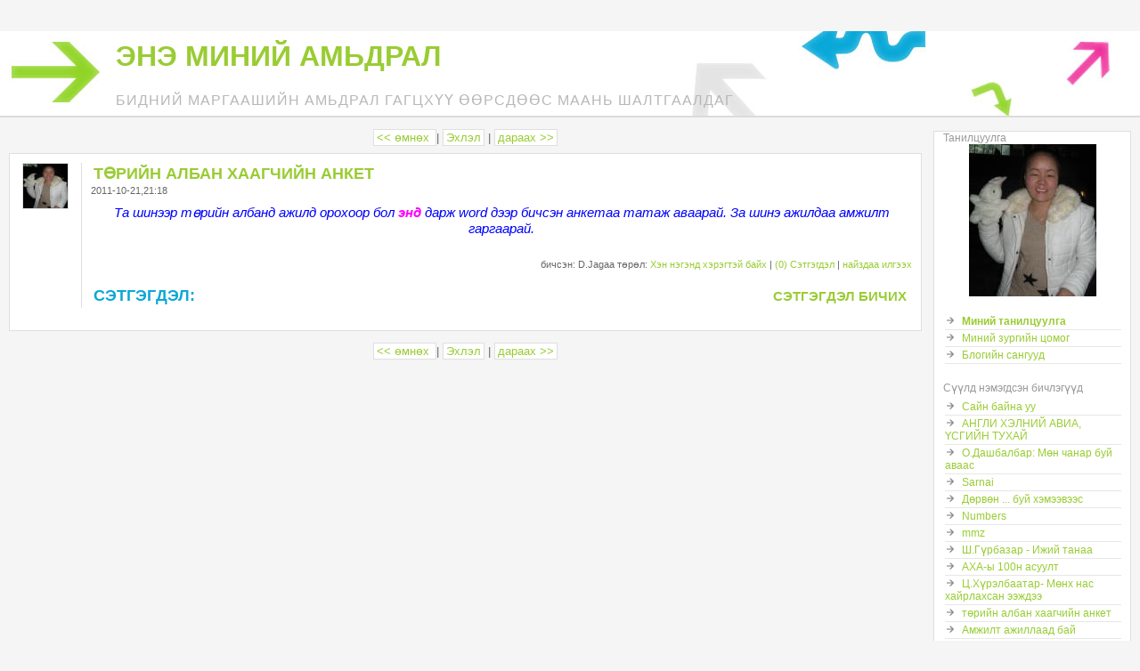

--- FILE ---
content_type: text/html; charset=UTF-8
request_url: https://djagaa.coo.mn/78575/
body_size: 9886
content:
<!DOCTYPE html PUBLIC "-//W3C//DTD XHTML 1.0 Transitional//EN" 

"http://www.w3.org/TR/xhtml1/DTD/xhtml1-transitional.dtd">
<html xmlns="http://www.w3.org/1999/xhtml">
<head>
<meta http-equiv="Content-Type" content="text/html; charset=utf-8" />
<meta name="keywords" content="Blogmn, ЭНЭ МИНИЙ АМЬДРАЛ,  БИДНИЙ МАРГААШИЙН АМЬДРАЛ ГАГЦХҮҮ ӨӨРСДӨӨС МААНЬ ШАЛТГААЛДАГ" />
<title>төрийн албан хаагчийн анкет :|: ЭНЭ МИНИЙ АМЬДРАЛ</title>
<style type="text/css">





/* ---------------------------------
BLOG STYLE
--------------------------------- */

body {
background-color: #f5f5f5;
font-family: Tahoma, Arial,Helvetica, sans-serif;
font-size: 100%;
text-align: center;
padding: 0;
margin: 0;
}

#box {
background-color: #f5f5f5;
margin: 35px 0px 0px 0px;
width: 100%;      
} 

#menu {
width: 220px;
float: right;
border: 1px solid #dfdfdf;
background-color: #fff;
text-align: left;
margin: 0px 10px 15px 0px;
}  

#boxblog {
margin: 0px 245px 15px 10px;
background-color: transparent;
}

#footer {
background-color: #fff;
border-top: 2px solid #dbdbdb;
height: 50px; 
clear: both; 
text-align: center;
}

#credits {
font-size: 0.75em;
text-align: center;
padding-top: 10px;
color:  #999999;
}


/* ---------------------------------
LINKS STYLE
--------------------------------- */

a:link, a:visited {
color: #99cc33;
text-decoration: none;
}

a:hover, a:focus, a:active {
color: #0aa8d8;
text-decoration: underline;
}

a:focus, a:active {
color: #ee369d;
text-decoration: underline;
}

a img {border: 0px;}

#head h1 a:link, #head h1 a:visited {
color: #99cc33;
text-decoration: none;
}

#head h1 a:hover, #head h1 a:focus, #head h1 a:active {
color: #b8b8b8;
text-decoration: none;
}


/* ---------------------------------
LISTS STYLE
--------------------------------- */

.post ul {
list-style-image: url(https://www.blogmn.net/images/templates/img/92-list.gif);
margin: 5px 0px 5px 25px;
padding-left: 2px;
}

.post li {
background: transparent;
padding: 0px;
}


.boxmenu ul {
list-style-image: url(https://www.blogmn.net/images/templates/img/92-list.gif);
margin: 5px 0px 5px 0px;
padding-left: 2px;
list-style-position: inside;
}

.boxmenu li {
background: transparent;
padding: 2px 0px;
border-bottom: 1px solid #e6e7e8;
}


/* ---------------------------------
VARIOUS CLASSES
--------------------------------- */

input,textarea {
background-color: #fff;
color: #999999;
border: 1px solid #cccccc;
margin: 2px 0px;
}

blockquote {
background-color: transparent;
padding: 10px;
font-style: oblique;
margin-left: 10%;
margin-right: 10%;
}

#avatar {padding: 0px; border: 2px solid #dfdfdf; margin-right: 10px;}

.center {text-align: center; }

.clear_l {clear:left;}



/* ---------------------------------
BLOG TITLE STYLE
--------------------------------- */

#head {
background: #fff url(https://www.blogmn.net/images/templates/img/92-direction.jpg) top right no-repeat;
height: 95px;
border-bottom: 2px solid #dbdbdb;
margin-bottom: 15px;
}

#headerImage {
background: transparent url(https://www.blogmn.net/images/templates/img/92-header.jpg) top left no-repeat;
height: 95px;
}

#head h1{
font-family:'Century Gothic', Sans-serif;
font-size: 2em;
font-weight: bold;
text-align: left;
text-decoration: none;
padding: 10px 0px 0px 130px;
}

#blogdescription {
font-family:'Century Gothic', Sans-serif;
font-size: 1em;
letter-spacing: 1px;
color: #b8b8b8;
text-align: left;
margin: 5px 0px 0px 130px;
}

/* ---------------------------------
MENU STYLE
--------------------------------- */

.boxmenu {
margin: 0px;
text-align: left;
padding: 0px 10px 15px 10px;
background-color: #fff;
font-size: 0.75em;
line-height: 1.2;
color: #999999;
}

#menu h3{
font-family:'Century Gothic', Sans-serif;
color: #b8b8b8;
letter-spacing: 1px;
font-size: 1.10em;
margin: 5px 0px 5px 0px;
padding: 1px 0px;
text-transform: uppercase;
text-align: center; 
}


/* ---------------------------------
POST STYLE
--------------------------------- */

.post {
border: 1px solid #dfdfdf;
background-color: #fff;
margin: 0px 0px 15px 0px;
padding: 10px;
clear: left;
}

.single {
margin-left: 70px;
border-left: 1px solid #dfdfdf;
padding: 0px 0px 0px 10px;
}

.post h2 {
font-family:'Century Gothic', Sans-serif;
color: #99cc33;
font-size: 1.1em;
margin: 0px;
padding: 2px 3px;
text-transform: uppercase;
text-align: left;
}

.datepost {
color: #666666;
font-size: 0.7em;
text-align: left;
margin-bottom: 10px;
}

.data-bottom {
color: #666666;
font-size: 0.7em;
text-align: right;
}

.text {
color: #666666;
font-size: 0.81em;
text-align: justify; 
margin: 0px 0px 10px 0px; 
line-height: 1.2;           
}

/* ---------------------------------
POST AVATAR STYLE
--------------------------------- */

.boxpost{
float: left;
width: 60px;
font-size: 0.75em;
}

.boxpost img {
background-color: #fff;
width:50px;
height: 50px;
border: 1px solid #dfdfdf;
}

/* ---------------------------------
CALENDAR STYLE
--------------------------------- */

table.calendar { border: 0; background-color: transparent; width: 180px; color: #666666;}

table.calendar th { height: 10px; font-size: 7pt; text-align: center; border: 0px;}

table.calendar td { width: 19px; height: 10px; font-size: 9pt; text-align: center; border: 0px; }

table.calendar .calendar-month { font-weight: bold; margin-top: 3px; font-size: 10pt; text-align: center; margin-bottom: 5px; }

table.calendar .calendar-month a { text-decoration: none; }

table.calendar .calendar-prev { font-weight: normal; }

table.calendar .calendar-next { font-weight: normal; }

table.calendar td.linked-day { font-weight: bold; background-color: transparent;}

table.calendar td.linked-day a { text-decoration: none; color: #114d7e; }

table.calendar td.linked-day a:hover { text-decoration: none; color: #114d7e; border: 1px solid #114d7e;}

table.prevnext { width: 100%; margin-top: .3em; }

table.prevnext td { font-size: smaller; }

table.prevnext td a { text-decoration: none; }

/* ---------------------------------
NAVIGATION STYLE
--------------------------------- */

.navigation {
color: #666666;
margin-bottom: 10px;
margin-top: 4px;
text-align: center;
font-size: 0.81em;
}

.navigation a:link, .navigation a:visited {
border: 1px solid #dfdfdf;
background-color: #fff;
padding: 1px 3px;
} 

/* ---------------------------------
COMMENTS STYLE
--------------------------------- */

h3#comments {
font-family:'Century Gothic', Sans-serif;
color: #0aa8d8;
font-size: 1.10em;
font-weight: bold;
margin: 15px 0px;
padding: 3px 3px;
text-transform: uppercase;
text-align: left;
}

.boxcomment {
margin-top: 1em;
background:transparent;
padding: 5px;
background-color: #f5f5f5;
border: 1px solid #dfdfdf;
}

.post-comment {
font-size: 0.88em;
margin: 0px;
padding: 2px 3px;
text-align: right;
float: right;
}

.comment-title {
text-align: left;
font-size: 0.90em;
margin-bottom: 5px;
padding-bottom: 5px;
border-bottom: 1px solid #fff;
color: #999;
font-weight:bold;
}

.data-comments {
background: transparent;
text-align: left;
color: #999999;
margin: 0px;
font-size: 0.81em;
}

.comment-body{
color: #666666;
font-size: 0.75em;
text-align: left;
margin: 0px 0px 10px 0px;
}


</style>

<link href="https://www.dusal.net/css/commentbox.css" rel="stylesheet" type="text/css" />
		<script src="//www.blogmn.net/js/jquery-1.11.2.min.js" type="text/javascript"></script>
<script src="//www.blogmn.net/js/jquery-migrate-1.2.1.min.js" type="text/javascript"></script>

<!-- Mathjax start -->
<script type="text/x-mathjax-config">
MathJax.Hub.Config({
  skipStartupTypeset: true,
  tex2jax: {inlineMath: [['$','$'], ['\\(','\\)']]}
});
var HUB = MathJax.Hub;
HUB.Queue(["Typeset", HUB, ".math-formula"]);
</script>
<script type="text/javascript" async src="//cdnjs.cloudflare.com/ajax/libs/mathjax/2.7.4/MathJax.js?config=TeX-AMS_HTML"></script>
<!--Mathjax end -->
    </head>

<body>

<!-- START BLOG BODY -->

    <div id="box">


<!-- START HEADER -->


    <div id="head">
    <div id="headerImage">
 
        <h1><a href="https://DJagaa.coo.mn/" title="Нүүр хуудас">ЭНЭ МИНИЙ АМЬДРАЛ</a></h1>

        <div id="blogdescription"> БИДНИЙ МАРГААШИЙН АМЬДРАЛ ГАГЦХҮҮ ӨӨРСДӨӨС МААНЬ ШАЛТГААЛДАГ</div>

    </div></div>



<!-- END HEADER -->


<!-- START MENU -->

<div id="menu">


<!-- START CONTENT MENU -->


			           
    <div class="boxmenu">
			                   
            <div class="voicemenu">
		      
                      Танилцуулга
       
            </div>
                                               
    <center><img src="//www.blogmn.net/uploads/avatars/11113_6892.jpg" alt="Миний зураг" /><br /><br />  </center>

    <ul>  <li><strong><a href="https://djagaa.coo.mn/profiles/D_Enkhjargal/">Миний танилцуулга</a> </strong></li>
    <li><a href="https://djagaa.coo.mn/albums/D_Enkhjargal/">Миний зургийн цомог</a> </li>
    <li><a href='https://DJagaa.coo.mn/archive/' class='menu'>Блогийн сангууд</a></li>

	</ul>

				                       
    </div>




    <div class="boxmenu">
			                   
            <div class="voicemenu">                      Сүүлд нэмэгдсэн бичлэгүүд

                      

	    </div>
				
    <ul>   
    <li><a href='https://DJagaa.coo.mn/95791/sain-baina-uu-.html'>Сайн байна уу </a></li>
       
    <li><a href='https://DJagaa.coo.mn/89534/angli-helnii-avia,-usgiin-tuhai.html'>АНГЛИ ХЭЛНИЙ АВИА, ҮСГИЙН ТУХАЙ</a></li>
       
    <li><a href='https://DJagaa.coo.mn/85145/o.dashbalbar:-mun-chanar-bui-avaas-.html'>О.Дашбалбар: Мөн чанар буй аваас </a></li>
       
    <li><a href='https://DJagaa.coo.mn/80465/sarnai-.html'>Sarnai </a></li>
       
    <li><a href='https://DJagaa.coo.mn/80466/durvun-...-bui-hemeevees.html'>Дөрвөн ... буй хэмээвээс</a></li>
       
    <li><a href='https://DJagaa.coo.mn/80199/numbers.html'>Numbers</a></li>
       
    <li><a href='https://DJagaa.coo.mn/78587/mmz.html'>mmz</a></li>
       
    <li><a href='https://DJagaa.coo.mn/78585/sh.gurbazar-ijii-tanaa.html'>Ш.Гүрбазар - Ижий танаа</a></li>
       
    <li><a href='https://DJagaa.coo.mn/78581/aha-ii-100n-asuult.html'>АХА-ы 100н асуулт</a></li>
       
    <li><a href='https://DJagaa.coo.mn/78577/c.hurelbaatar-munh-nas-hairlahsan-eejdee.html'>Ц.Хүрэлбаатар- Мөнх нас хайрлахсан ээждээ</a></li>
       
    <li><a href='https://DJagaa.coo.mn/78575/turiin-alban-haagchiin-ankyet.html'>төрийн албан хаагчийн анкет</a></li>
       
    <li><a href='https://DJagaa.coo.mn/78574/amjilt--ajillaad-bai.html'>Амжилт  ажиллаад бай</a></li>
       
    <li><a href='https://DJagaa.coo.mn/78358/mongoliin-buh-ger-bul-iim-az-jargaltai-baigaasai.html'>Монголын бүх гэр бүл ийм аз жаргалтай байгаасай</a></li>
       
    <li><a href='https://DJagaa.coo.mn/78350/uudrug-yavah-tuluvluguutei-hun-buhend-zoriulav.html'>Өөдрөг явах төлөвлөгөөтэй хүн бүхэнд зориулав</a></li>
       
    <li><a href='https://DJagaa.coo.mn/80206/emegteichuuded.html'>Emegteichuuded</a></li>
    </ul>
				
    </div>


    <div class="boxmenu">
			                   
            <div class="voicemenu">Бичлэгийн төрлүүд
                      
	    </div>
				
    <ul> 
    <li><a href='https://DJagaa.coo.mn/%D2%AE%D0%B3%D0%B8%D0%B9%D0%BD%2B%D1%83%D1%80%D0%BB%D0%B0%D0%B3/' target="_blank">Үгийн урлаг</a></li>
     
    <li><a href='https://DJagaa.coo.mn/%D0%9C%D0%B8%D0%BD%D0%B8%D0%B9%2B%D2%AF%D0%B7%D1%8D%D0%BB%2B%D0%B1%D0%BE%D0%B4%D0%BE%D0%BB/' target="_blank">Миний үзэл бодол</a></li>
     
    <li><a href='https://DJagaa.coo.mn/%D0%91%D0%B8%D0%B4%D1%8D%D0%BD%D0%B4%2B%D1%82%D1%83%D1%81%D1%82%D0%B0%D0%B9%2B/' target="_blank">Бидэнд тустай </a></li>
     
    <li><a href='https://DJagaa.coo.mn/%D0%94%D1%83%D1%83%D0%BD%D1%8B%2B%D0%B1%D1%83%D0%BB%D0%B0%D0%BD/' target="_blank">Дууны булан</a></li>
     
    <li><a href='https://DJagaa.coo.mn/%D0%90%D0%BC%D1%8C%D0%B4%D1%80%D0%B0%D0%BB%2B%D1%81%D0%B0%D0%B9%D1%85%D0%B0%D0%BD/' target="_blank">Амьдрал сайхан</a></li>
     
    <li><a href='https://DJagaa.coo.mn/%D0%A7%D3%A9%D0%BB%D3%A9%D3%A9%D1%82%D1%8D%D0%B9/' target="_blank">Чөлөөтэй</a></li>
     
    <li><a href='https://DJagaa.coo.mn/%D0%A5%D1%8D%D0%BD%2B%D0%BD%D1%8D%D0%B3%D1%8D%D0%BD%D0%B4%2B%D1%85%D1%8D%D1%80%D1%8D%D0%B3%D1%82%D1%8D%D0%B9%2B%D0%B1%D0%B0%D0%B9%D1%85/' target="_blank">Хэн нэгэнд хэрэгтэй байх</a></li>
    </ul>
				
    </div>

<div class="boxmenu">		                    
<!-- widget start -->
<!-- Энэ хэсэгт хажуу хэсэгт оруулах нэмэлтийн кодоо оруулна уу! -->
<!-- widget end -->	
</div> 	
  
    <div class="boxmenu">
			                   
		
				              

    <p><b>Hайзууд:</b></p>
    <ul>  
    <li><a href='https://djagaa.coo.mn/profiles/monk/' target="_blank">munkhbayar</a></li>
     
    <li><a href='https://djagaa.coo.mn/profiles/kharkhorin/' target="_blank">legion</a></li>
     
    <li><a href='https://djagaa.coo.mn/profiles/ulziisun/' target="_blank">Ulziisun</a></li>
     
    <li><a href='https://djagaa.coo.mn/profiles/B_Natsagdorj/' target="_blank">B_Natsagaa</a></li>
     
    <li><a href='https://djagaa.coo.mn/profiles/Ba_Dorjhand/' target="_blank">B.Dorjhand</a></li>
     
    <li><a href='https://djagaa.coo.mn/profiles/Enhtuya/' target="_blank">Enhriimaa</a></li>
     
    <li><a href='https://djagaa.coo.mn/profiles/Dooyo/' target="_blank">Dorjmaa</a></li>
     
    <li><a href='https://djagaa.coo.mn/profiles/Jiguurten/' target="_blank">Jiguurten</a></li>
     
    <li><a href='https://djagaa.coo.mn/profiles/J_Enkhzaya/' target="_blank">Susan</a></li>
     
    <li><a href='https://djagaa.coo.mn/profiles/zurai/' target="_blank">Zurai</a></li>
     
    <li><a href='https://djagaa.coo.mn/profiles/Narnii/' target="_blank">Narnii</a></li>
    </ul>
    <p><b>Xолбоосууд:</b></p>
    <ul>
    </ul>	
    </div>
    <div class="boxmenu">
    <ul>                                     
    <li><a href="https://DJagaa.coo.mn/feeds/posts/"><img src="https://www.blogmn.net/images/rss_feed.gif" border="0" /> Бичлэг</a> </li>
    <li><a href="https://DJagaa.coo.mn/feeds/comments/"><img src="https://www.blogmn.net/images/rss_feed.gif" border="0" /> Сэтгэгдэл</a></li>
    </ul>
                               
    </div>



<!-- END CONTENT MENU -->


    </div>

<!-- END MENU -->



    <div id="boxblog">


<!-- START ARCHIVES PAGE -->


    


<!-- START MAIN PAGE -->



    


    <div class="navigation">
     <a class='laterlink' href='https://DJagaa.coo.mn/78577/c.hurelbaatar-munh-nas-hairlahsan-eejdee.html'> << өмнөх </a> | <a href='https://DJagaa.coo.mn/'>Эхлэл</a> | <a class='earlierlink' href='https://DJagaa.coo.mn/78574/amjilt--ajillaad-bai.html'>дараах >></a> 
    </div>
		

<!-- START ENTRY PAGE -->

    <a name='e78575'></a>
	        
    <div class="post">

    <div class="boxpost"><img src="//www.blogmn.net/uploads/avatars/11113_6892.jpg" alt="avatar" /></div>

    <div class="single">

    <h2><a href="https://DJagaa.coo.mn/78575/turiin-alban-haagchiin-ankyet.html" title="төрийн албан хаагчийн анкет">төрийн албан хаагчийн анкет</a></h2>

    <div class="datepost"><BlogDateHeader>2011-10-21</BlogDateHeader>,21:18</div>
    
    <div class="text"><div style="text-align: center;"><span style="font-size: 14px;"><span style="color: rgb(0, 0, 255);"><span style="font-size: 15px;"><em>Та шинээр төрийн албанд ажилд орохоор бол <a href="http://www.4shared.com/file/kxMQcN2J/ajild_oroh_anket.html"><span style="color: rgb(255, 0, 255);"><strong>энд</strong></span></a><strong> </strong>дарж word дээр бичсэн анкетаа татаж аваарай. За шинэ ажилдаа амжилт гаргаарай. </em></span></span></span></div>
            <script type="text/javascript">
            $(function() {
            //More Button
            $('body').on("click", ".comment_more", function()
            {
            var ID = $(this).attr("id");
            if(ID)
            {
            $("#comment_more"+ID).html('<img src="//www.blogmn.net/images/loading_icon/loading_small2.gif" />');

            $.ajax({
            type: "GET",
            url: "../entry.php",
            data: {"lastmsg" : ID, "entry_field_num" : entry_field_num, "comment_field_num" : comment_field_num, "e_id" : 78575, "w" : "DJagaa"},
            cache: false,
            success: function(html){
            $("#comment_container").append(html);
            $("#comment_more"+ID).remove();
            }
            });
            }
            else
            {
            $(".comment_morebox").slideUp();

            }


            return false;


            });
            });


            </script>

            <div class="rating-div" style="padding-top: 15px;">

            <style type="text/css">
            .thumbs-up a {
                display: block;
                width: 18px;
                height: 18px;
                margin-top: -17px;
                background: transparent url("https://www.blogmn.net/images/thumbs_up.png") no-repeat;
            }

            .thumbs-up a:hover {
            background-position: -18px 0;
            }

            .thumbs-cancel a {
                display: block;
                width: 18px;
                height: 18px;
                margin-top: -17px;
                background: transparent url("https://www.blogmn.net/images/thumbs_cancel.png") no-repeat;
            }

            .thumbs-cancel a:hover {
                background-position: -18px 0;
            }

            .like-count {
                position: relative;
                display: block;
                margin-left: 20px;
                background: transparent;
                _margin-top: 0px;
            }
            .comment-form {
                    width: 100%;
            }
            </style>


            <img src="//www.blogmn.net/images/fb_loading.gif" style="display:none;height:0px;visibility:hidden;" />
            <img src="//www.blogmn.net/images/thumbs_cancel.png" style="display:none;height:0px;visibility:hidden;" />
            <img src="//www.blogmn.net/images/thumbs_up.png" style="display:none;height:0px;visibility:hidden;" />
            <img src="//www.blogmn.net/images/green_check.png" style="display:none;height:0px;visibility:hidden;" />

                <script type="text/javascript">
                    function submitRating()
                        {
                            $.ajaxSetup ({
                                cache: false
                            });
                            $("#like-button").html("<img src='//www.blogmn.net/images/fb_loading.gif' height='18px' />");
                            $.get("../entry.php",
                                { w: "DJagaa", e_id: 78575, task: "rate", giverate: "yes" },
                                    function(data)
                                    {
                                        $("#like-button").html(data);
                                    }
                                );
                        }
                    function getRating()
                        {
                            $.ajaxSetup ({
                                cache: false
                            });
                            $("#like-button").html("<img src='//www.blogmn.net/images/fb_loading.gif' height='18px' />");
                            $.get("../entry.php",
                                { w: "DJagaa", e_id: 78575, task: "rate", giverate: "no" },
                                    function(data)
                                    {
                                        $("#like-button").html(data);
                                    }
                            );
                        }
                    getRating();
                </script>
                <div style="z-index: 999;" class="like-button" id="like-button"></div>
            </div></div>

    <div class="data-bottom">бичсэн: D.Jagaa төрөл:  <a href='https://DJagaa.coo.mn/%D0%A5%D1%8D%D0%BD%2B%D0%BD%D1%8D%D0%B3%D1%8D%D0%BD%D0%B4%2B%D1%85%D1%8D%D1%80%D1%8D%D0%B3%D1%82%D1%8D%D0%B9%2B%D0%B1%D0%B0%D0%B9%D1%85/' rel='nofollow'>Хэн нэгэнд хэрэгтэй байх</a> | 
    <a href='https://DJagaa.coo.mn/78575/turiin-alban-haagchiin-ankyet.html'>(0) Сэтгэгдэл </a>  | <a href='https://djagaa.coo.mn/slnk2f.php?w=DJagaa&amp;e_id=78575'> найздаа илгээх </a></div>



<!-- START COMMENTS -->
  
   
    <h3 id="comments"><div class="post-comment"><a href='javascript:show_comment_form();'> Сэтгэгдэл бичих</a></div>Сэтгэгдэл:</h3>
    
 
    <a name="new_comments" id="comments_bottom"></a><div id="NewCommentDiv"></div>
        <script language="JavaScript" type="text/javascript">
        var entry_field_num = 0;
        var comment_field_num = 0;
        </script>
        <div id="comment_loading"></div>
        <div id="comment_container"></div>

    </div></div>

     <div class="navigation">
      <a class='laterlink' href='https://DJagaa.coo.mn/78577/c.hurelbaatar-munh-nas-hairlahsan-eejdee.html'> << өмнөх </a> | <a href='https://DJagaa.coo.mn/'>Эхлэл</a> | <a class='earlierlink' href='https://DJagaa.coo.mn/78574/amjilt--ajillaad-bai.html'>дараах >></a> 
     </div>



    <script>
        $.ajax({
            method: "GET",
            url: "/entry.php",
            data: { do_count: "1", e_id: "78575", w:"DJagaa" }
        }).done(function( msg ) {
        });
	</script>
    


<!-- END ENTRY PAGE -->


</div>

<!-- START FOOTER PAGE -->

<div id="footer">
<div id="credits"><a href="https://djagaa.coo.mn/profiles/D_Enkhjargal/" title="2007 © Миний сайт ">2007 © Миний сайт</a></div>
</div>

<!-- END FOOTER-->


</div>
<!-- END BLOG BODY -->

<script src="//www.blogmn.net/js/fixmediaratio.js" type="text/javascript"></script>

<link href="/include/ckeditor/plugins/codesnippet/lib/highlight/styles/default.css" rel="stylesheet">
<script src="/include/ckeditor/plugins/codesnippet/lib/highlight/highlight.pack.js"></script>
<script>hljs.initHighlightingOnLoad();</script>

<script>
  (function(i,s,o,g,r,a,m){i['GoogleAnalyticsObject']=r;i[r]=i[r]||function(){
  (i[r].q=i[r].q||[]).push(arguments)},i[r].l=1*new Date();a=s.createElement(o),
  m=s.getElementsByTagName(o)[0];a.async=1;a.src=g;m.parentNode.insertBefore(a,m)
  })(window,document,'script','//www.google-analytics.com/analytics.js','ga');

  ga('create', 'UA-445550-10', 'auto');
  ga('send', 'pageview');

</script>
        <script language="JavaScript" type="text/javascript">
        function show_comment_form() {
        if ($("#CommentPostForm").is(":hidden")) {
                $("#CommentPostForm").show("slow");
            } else {
                $("#CommentPostForm").hide("slow");
            }
        }
        </script>
        <div class="zooh" id="CommentPostForm">
            
            <div class="comment-form-wrap" id="comment_form_wrap">
            <div class="comment-form-inner">
            <script language="JavaScript" type="text/javascript">
            function clearText(thefield){
            if (thefield.defaultValue==thefield.value)
            thefield.value = ""
            }
            function urlDefault(thefield){
            if (thefield.defaultValue==thefield.value)
            thefield.value = "//"
            }
            var LoginWindow;
            function showLoginWindow(){
                url = "https://www.coo.mn/login.php?ref=8";
                LoginWindow = window.open(url,'LoginWindow','height=550,width=450');
                if (window.focus) { LoginWindow.focus(); }
                var LoginWinClosed = setInterval(function () {
                if (LoginWindow.closed) {
                    clearInterval(LoginWinClosed);
                    
                    location.reload();
                }
                }, 250);
            }



            function emoticon(text) {
                var txtarea = document.getElementById('comment_aguulga');
                text = ' ' + text + ' ';
                if (txtarea.createTextRange && txtarea.caretPos) {
                    var caretPos = txtarea.caretPos;
                    caretPos.text = caretPos.text.charAt(caretPos.text.length - 1) == ' ' ? caretPos.text + text + ' ' : caretPos.text + text;
                    txtarea.focus();
                } else {
                    txtarea.value  += text;
                    txtarea.focus();
                }
            }
            </script>
            <script type="text/javascript" language="javascript">
                var oruul_enabled = true;
                var http_request = false;
                function makePOSTRequest(url, parameters) {
                    $.ajaxSetup ({
                                    cache: false
                                });
                    http_request = false;
                    if (window.XMLHttpRequest) { // Mozilla, Safari,...
                        http_request = new XMLHttpRequest();
                        if (http_request.overrideMimeType) {
                            // set type accordingly to anticipated content type
                            //http_request.overrideMimeType('text/xml');
                            http_request.overrideMimeType('text/html');
                        }
                    } else if (window.ActiveXObject) { // IE
                        try {
                            http_request = new ActiveXObject("Msxml2.XMLHTTP");
                        } catch (e) {
                            try {
                            http_request = new ActiveXObject("Microsoft.XMLHTTP");
                            } catch (e) {}
                        }
                    }
                    if (!http_request) {
                        alert('Cannot create XMLHTTP instance');
                        return false;
                    }

                    http_request.onload = alertContents;
                    http_request.open('POST', url, true);
                    http_request.setRequestHeader("Content-type", "application/x-www-form-urlencoded");
                    // http_request.setRequestHeader("Content-length", parameters.length);
                    // http_request.setRequestHeader("Connection", "close");
                    http_request.send(parameters);
                }

                function alertContents() {
                    if (http_request && http_request.readyState && http_request.readyState == 4) {
                        //document.getElementById('comment_oruul').disabled=false;
                        oruul_enabled = false;
                        document.getElementById('comment_aguulga').disabled=false;

                        if (http_request.status == 200) {
                            //alert(http_request.responseText);
                            result = http_request.responseText;
                        oruul_enabled = true;
                        if ( result.indexOf("CommentPosted") == 0 )
                            {
                            result = result.substr(13);

                            newcomhtml = document.getElementById('NewCommentDiv').innerHTML;
                            document.getElementById('NewCommentDiv').innerHTML = result + newcomhtml;
                            document.getElementById('comment_ajaxDiv').innerHTML = "<img src='//www.blogmn.net/images/green_check.png' border='0' /><font class='success'>Баярлалаа. Сэтгэгдэл амжилттай орлоо.</font>";
                            document.getElementById('comment_aguulga').value = "";
                            if ( window.show_comment_form ) {
                            show_comment_form(); }
                            document.getElementById("comments_bottom").scrollIntoView({ behavior: 'smooth' });
                        } else if ( result.indexOf("CommentSaved") == 0 )
                            {
                                result = result.substr(12);
                                document.getElementById('comment_ajaxDiv').innerHTML = result;
                                document.getElementById('comment_aguulga').value = "";
                                document.getElementById('comment_title').value = "";
                            } else {
                                document.getElementById('comment_ajaxDiv').innerHTML = result;
                            }

                        } else {
                            document.getElementById('comment_ajaxDiv').innerHTML= '**Хүсэлтэд алдаа гарлаа... Интернет холболтоо шалгаад түр хүлээгээд дахин оруулна уу!**';
                            // alert('Хүсэлтэд алдаа гарлаа... Интернет холболтоо шалгаад түр хүлээгээд дахин оруулна уу!');
                        }
                    } else {
                        document.getElementById('comment_ajaxDiv').innerHTML="<img src='//www.blogmn.net/images/loading_icon/loading_small2.gif' border='0' /> Түр хүлээнэ үү...";
                        //document.getElementById('comment_oruul').disabled=true;
                        oruul_enabled = true;
                        document.getElementById('comment_aguulga').disabled=true;
                    }
                }



                function setIlgeeh() {
                    alertContents();
                    setTimeout(function(){ 
                    var subsEl = document.getElementById('comment_subscribe');
                    if (!subsEl) { subsEl = document.getElementById('comment_subscribe2'); }
                    var aguulga = document.getElementById("comment_aguulga").value;
                    var subs_mail = document.getElementById("comment_subs_mail").value;

                    if ( subsEl && subsEl.checked === true ) {
                            var subscribe = "yes";
                            // if (aguulga == '') {
                            //     return false;
                            // }
                        } else {
                            // if (aguulga == '' && subs_mail == '') {
                            //     return false;
                            // }
                            var subscribe = "no";
                        }
                    if ( document.getElementById("comment_from").checked == true ) { var from = 1; } else { var from = 0;}
                    if(document.getElementById("comment_title").value == "Гарчиг") { document.getElementById("comment_title").value = ""; }
                    var poststr = "task=dopost&ajaxform=yes&shalgah=yes&w=DJagaa&e_id=78575" +
                                "&aguulga=" + escape(encodeURI(aguulga)) +
                                "&title=" + escape(encodeURI( document.getElementById("comment_title").value )) +
                                "&from=" + from +
                                "&nickname=" + escape(encodeURI( document.getElementById("comment_nickname").value )) +
                                "&nameurl=" + escape(encodeURI( document.getElementById("comment_nameurl").value )) +
                                "&website=" + escape(encodeURI( document.getElementById("comment_website").value )) + "&subscribe=" + subscribe +
					"&subs_mail=" + escape(encodeURI(subs_mail)) + "&haalt=" + escape(encodeURI("DJMynHNevaKII")) +
					"&antispam1=" + escape(encodeURI("5sOp7AeAASw2g")) + "&antispam2=" + escape(encodeURI("g6TmY9ZQTrmYI")) + "&antispam3=" + escape(encodeURI("xTxyCbJgWy"));
					if (oruul_enabled == true) {
                        makePOSTRequest('https://djagaa.coo.mn/set_bichih.php', poststr);
                        }
                        }, 500);
                    }
                    </script>
                    
            <a name="comment_form" id="comment_form"></a>
            <br />
            <form name="info">
            <div class="comment-form">
            <div id="comment_ajaxDiv"></div>
            <div style="text-align: left;">
                <div>
            <input onchange="show_hide_from(2);" name="from" id="comment_from" class="comment_inputbox" type="radio" value="1" /><label for="comment_from" class="comment_from_label" onclick="show_hide_from(2);">Бүртгэлээр бичих</label>

        <input onchange="show_hide_from(1);" type="radio" name="from" id="comment_fromo" checked value="0" class="comment_cbox" /><label  for="comment_fromo" class="comment_fromo_label" onclick="show_hide_from(1);">Зочиноор бичих</label>
            </div>

            <span id="gishuun"><input type="button" onclick="showLoginWindow()" value="Нэвтрэх" /></span>
    
        </div>
        <div style="text-align: left;">
            <span id="zochin">
                <input class="comment_inputbox" type="text" id="comment_nickname" name="name" maxlength="20" placeholder="Нэр" value="" />
                <input type="text" class="comment_inputbox" id="comment_nameurl" placeholder="Веб хуудас, блог" value="" maxlength="50" />
                <input type="text" class="comment_inputbox" id="comment_subs_mail" name="email" maxlength="70" placeholder="Email хаяг" value="" onfocus="clearText(this);" />
        <input type="checkbox" id="comment_subscribe2" name="subscribe" value="no" style="display: none;" /> <label onclick="changeSubscription('2'); setIlgeeh();" style="display: none;">Сэтгэгдэл бичигдэхэд мэйлээр мэдэгдэл авах</label> <span style="display: none;"><a href="https://djagaa.coo.mn/tip.php?tip_id=0&title=94&text=95" target="_blank" border="0"><img src="//www.blogmn.net/images/tip.gif" border="0"></a></span>
        <br />
        <input type="text" class="comment_inputbox" id="comment_website" placeholder="Веб хуудас, блог" name="website" value="" onfocus="urlDefault(this);" maxlength="50" style="display: none; height:0;"/>
                </span>
                <style>
                    #zochin input[type=text] { display: inline; width: auto }
                </style>
            </div>

            
            <div>
            <input name="title" id="comment_title" maxlength="150" placeholder="Гарчиг" value="" />
            </div>
            <div>

            <textarea id="comment_aguulga" name="aguulga" placeholder="Сэтгэгдэл"></textarea><br /><a href="https://DJagaa.coo.mn/smilie.php" onclick="window.open('https://DJagaa.coo.mn/smilie.php', '_smilies', 'HEIGHT=800,resizable=yes,scrollbars=yes,WIDTH=700');return false;" target="_smilies" class="comment-nav" style="text-decoration: none; color: #0099FF; font-size: 12px; display: inline;" title="Сэтгэл хөдлөл оруулах"><img src="//www.blogmn.net/images/smiles/biggrin.gif" alt=":-)" border="0" /></a>
                
            <div style="display: inline;" id="Dusalkbdbar"></div>
            <input type="hidden" id="kbdlayout" value="" />
            <script type="text/javascript" src="https://djagaa.coo.mn/js/mnkb.js?ver=2"></script>
            <script type="text/javascript">
                Dusal.Bicheech(document.getElementById("comment_aguulga"));
                Dusal.sm();

            </script>

            </div>
            

            <div id="comment_button_wrapper">
            <button id="setgegdel_oruul" class="button btn large btn-primary oruulButton">оруулах</button>

            <input type="submit" value="оруулах" class="comment_button" style="display: none;">&nbsp;
                                <input type="hidden" name="task" value="dopost">
                                <input type="hidden" name="haalt" value="DJMynHNevaKII">
                                <input type="hidden" name="w" value="DJagaa">
                                <input type="hidden" name="e_id" value="78575">
                                <input type="hidden" name="IP" value="">
                                <input type="hidden" name="antispam1" value="5sOp7AeAASw2g">
                                <input type="hidden" name="antispam2" value="g6TmY9ZQTrmYI">
                                <input type="hidden" name="antispam3" value="xTxyCbJgWy">
                </div>
                </div>
                </form>
                <style>	.comment_website { display: none; visibility: hidden; height: 0; } </style>
                <link href="/css/commentbox.css" rel="stylesheet" type="text/css" />
                <script type="text/javascript" language="javascript">
                    $(document).ready(function(){
                        $(document).on( "click", "#setgegdel_oruul", function(event) {
                            event.preventDefault();
                            setIlgeeh();
                        });
                        
                    });


                function changeSubscription(p) {
                    p = p ? p : '';
                    var subsEl = document.getElementById('comment_subscribe' + p);
                    if(subsEl && subsEl.checked === true) {
                        if (document.getElementById('comment_subscribe')) {
                            document.getElementById('comment_subscribe').checked = false;
                        }
                        if (document.getElementById('comment_subscribe2')) {
                            document.getElementById('comment_subscribe2').checked = false;
                        }
                    } else {
                        if (document.getElementById('comment_subscribe')) {
                            document.getElementById('comment_subscribe').checked = true;
                        }
                        if (document.getElementById('comment_subscribe2')) {
                            document.getElementById('comment_subscribe2').checked = true;
                        }
                    }
                }

                // if(document.getElementById('comment_subscribe').checked != true) {
                //   		document.getElementById('subs_mail_span').style.display='none'; }

                function show_hide_from(change) {
                    if (change > 0) {
                        if (change == 1) {
                            document.getElementById('comment_from').checked = false;
                            document.getElementById('comment_fromo').checked = true;
                        } else {
                            document.getElementById('comment_from').checked = true;
                            document.getElementById('comment_fromo').checked = false;
                        }
                    }

                    if(document.getElementById('comment_from').checked != true) {
                        document.getElementById('gishuun').style.display='none';
                        document.getElementById('zochin').style.display='inline-block';
                    } else {
                        document.getElementById('zochin').style.display='none';
                        document.getElementById('gishuun').style.display='inline-block';
                    }
                }

                show_hide_from(0);
                </script>
                </div></div>
            <div style="position: absolute; top: 1px; right: 1px;">
                <a href="javascript:show_comment_form();"><img src="//www.blogmn.net/images/button_closeWin.gif" alt="xaax" title="xaax" border="0" /></a>
            </div>
        </div>
        <script language="JavaScript" type="text/javascript">
        $(document).ready(function(){
            $(".zooh").draggable();
        });
        </script>
        </body>
</html>